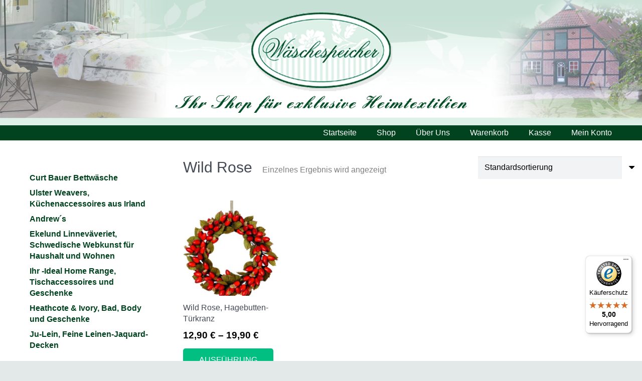

--- FILE ---
content_type: text/javascript
request_url: https://widgets.trustedshops.com/js/X778FE281C1BBEEDD6293E26C9F0D40F7.js?ver=2.0.4
body_size: 1497
content:
((e,t)=>{const a={shopInfo:{tsId:"X778FE281C1BBEEDD6293E26C9F0D40F7",name:"waeschespeicher.de",url:"waeschespeicher.de",language:"de",targetMarket:"DEU",ratingVariant:"WIDGET",eTrustedIds:{accountId:"acc-109aea27-779f-481e-af4a-275a1cf2718f",channelId:"chl-821a4dd8-c85a-4995-b0ae-c94decc9f52b"},buyerProtection:{certificateType:"CLASSIC",certificateState:"PRODUCTION",mainProtectionCurrency:"EUR",classicProtectionAmount:100,maxProtectionDuration:30,plusProtectionAmount:2e4,basicProtectionAmount:100,firstCertified:"2022-10-28 00:00:00"},reviewSystem:{rating:{averageRating:5,averageRatingCount:6,overallRatingCount:31,distribution:{oneStar:0,twoStars:0,threeStars:0,fourStars:0,fiveStars:6}},reviews:[{average:5,rawChangeDate:"2025-12-26T10:47:05.000Z",changeDate:"26.12.2025",transactionDate:"16.12.2025"},{average:5,buyerStatement:"Schnelle Hilfe bei einem fehlerhaften Produkt, der Kontakt war sehr freundlich, der Mangel wurde schnell behoben und darüber hinaus wurde mir angeboten, mir beim Besorgen eines Artikels behilflich zu sein. Sehr zu empfehlen!",rawChangeDate:"2025-12-17T10:35:48.000Z",changeDate:"17.12.2025",transactionDate:"10.12.2025"},{average:5,buyerStatement:"Habe die Kerzen gefunden, die ich schon lange gesucht habe. Schöne Servietten dazu. Versand etc.alles super.",rawChangeDate:"2025-11-16T10:07:01.000Z",changeDate:"16.11.2025",transactionDate:"6.11.2025"}]},features:["SHOP_CONSUMER_MEMBERSHIP","GUARANTEE_RECOG_CLASSIC_INTEGRATION","DISABLE_REVIEWREQUEST_SENDING","MARS_EVENTS","MARS_REVIEWS","MARS_PUBLIC_QUESTIONNAIRE","MARS_QUESTIONNAIRE"],consentManagementType:"OFF",urls:{profileUrl:"https://www.trustedshops.de/bewertung/info_X778FE281C1BBEEDD6293E26C9F0D40F7.html",profileUrlLegalSection:"https://www.trustedshops.de/bewertung/info_X778FE281C1BBEEDD6293E26C9F0D40F7.html#legal-info",reviewLegalUrl:"https://help.etrusted.com/hc/de/articles/23970864566162"},contractStartDate:"2019-08-28 00:00:00",shopkeeper:{name:'"Der Wäschespeicher" Inhaberin Eva-Dorothea Overbeck e. K.',street:"Dorfstraße. 47",country:"DE",city:"Hittbergen",zip:"21522"},displayVariant:"full",variant:"full",twoLetterCountryCode:"DE"},"process.env":{STAGE:"prod"},externalConfig:{trustbadgeScriptUrl:"https://widgets.trustedshops.com/assets/trustbadge.js",cdnDomain:"widgets.trustedshops.com"},elementIdSuffix:"-98e3dadd90eb493088abdc5597a70810",buildTimestamp:"2026-01-28T05:29:42.760Z",buildStage:"prod"},r=a=>{const{trustbadgeScriptUrl:r}=a.externalConfig;let n=t.querySelector(`script[src="${r}"]`);n&&t.body.removeChild(n),n=t.createElement("script"),n.src=r,n.charset="utf-8",n.setAttribute("data-type","trustbadge-business-logic"),n.onerror=()=>{throw new Error(`The Trustbadge script could not be loaded from ${r}. Have you maybe selected an invalid TSID?`)},n.onload=()=>{e.trustbadge?.load(a)},t.body.appendChild(n)};"complete"===t.readyState?r(a):e.addEventListener("load",(()=>{r(a)}))})(window,document);